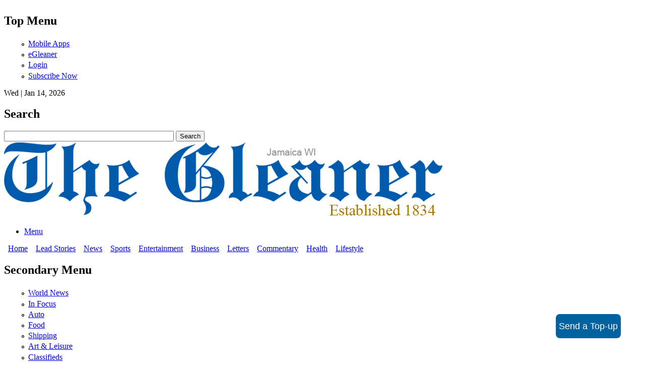

--- FILE ---
content_type: text/html; charset=utf-8
request_url: https://www.google.com/recaptcha/api2/aframe
body_size: 265
content:
<!DOCTYPE HTML><html><head><meta http-equiv="content-type" content="text/html; charset=UTF-8"></head><body><script nonce="5RcWmR3bII2yv7W6x2aalg">/** Anti-fraud and anti-abuse applications only. See google.com/recaptcha */ try{var clients={'sodar':'https://pagead2.googlesyndication.com/pagead/sodar?'};window.addEventListener("message",function(a){try{if(a.source===window.parent){var b=JSON.parse(a.data);var c=clients[b['id']];if(c){var d=document.createElement('img');d.src=c+b['params']+'&rc='+(localStorage.getItem("rc::a")?sessionStorage.getItem("rc::b"):"");window.document.body.appendChild(d);sessionStorage.setItem("rc::e",parseInt(sessionStorage.getItem("rc::e")||0)+1);localStorage.setItem("rc::h",'1768423897788');}}}catch(b){}});window.parent.postMessage("_grecaptcha_ready", "*");}catch(b){}</script></body></html>

--- FILE ---
content_type: text/javascript;charset=utf-8
request_url: https://p1cluster.cxense.com/p1.js
body_size: 100
content:
cX.library.onP1('3om7l7rd5iy1i3ie1zlel8itg4');


--- FILE ---
content_type: text/javascript;charset=utf-8
request_url: https://api.cxense.com/public/widget/data?json=%7B%22context%22%3A%7B%22referrer%22%3A%22%22%2C%22neighborRemovalKeys%22%3A%5B%22id%22%5D%2C%22neighbors%22%3A%5B%5D%2C%22categories%22%3A%7B%22testgroup%22%3A%2229%22%7D%2C%22parameters%22%3A%5B%7B%22key%22%3A%22userState%22%2C%22value%22%3A%22anon%22%7D%2C%7B%22key%22%3A%22testgroup%22%2C%22value%22%3A%2229%22%7D%5D%2C%22autoRefresh%22%3Afalse%2C%22url%22%3A%22https%3A%2F%2Fjamaica-gleaner.com%2Farticle%2Fbusiness%2F20230319%2Fjanuary-earnings-dip-lumber-depot%22%2C%22browserTimezone%22%3A%220%22%7D%2C%22widgetId%22%3A%2295be4c80e19186cd76fe6e5cee63d637eb8a9156%22%2C%22user%22%3A%7B%22ids%22%3A%7B%22usi%22%3A%22mkehxcsknzb9655x%22%7D%7D%2C%22prnd%22%3A%22mkehxcskljkirq3p%22%7D&media=javascript&sid=1139722563566967191&widgetId=95be4c80e19186cd76fe6e5cee63d637eb8a9156&experienceId=EXVTPC5PZBRJ&experienceActionId=showRecommendationsY7GNAFHN9H157&trackingId=%7Bkpdx%7DAAAAqD277enyagoKVzVNT2JLREJwdRIQbWtlaHhjc2tsamtpcnEzcBoMRVhWVFBDNVBaQlJKIiUxODA3ZzFnMGVjLTAwMDAzNnR1OHNrZXJwdmRsOHE2aWhwMjhjKiBzaG93UmVjb21tZW5kYXRpb25zWTdHTkFGSE45SDE1N1ISdi1rAPAadGduZno4bDc1cVoOMTguMTg4LjE2MS4xMjBiA2RtY2jVpqXLBnACeBg&resizeToContentSize=true&useSecureUrls=true&usi=mkehxcsknzb9655x&rnd=1884248509&prnd=mkehxcskljkirq3p&tzo=0&experienceId=EXVTPC5PZBRJ&callback=cXJsonpCB2
body_size: 6092
content:
/**/
cXJsonpCB2({"httpStatus":200,"response":{"items":[{"dominantimagedimensions":"250x188","description":"A recent study has determined that a troubling percentage of Jamaican teenagers, including girls as young as 15, are engaging in sexual activity with multiple partners. At the same time, the research found, many adult women – some married or in...","collection":"Premium ","dominantthumbnaildimensions":"250x188","title":"Study raises alarm over sexual practices of Jamaican women, girls","url":"https://jamaica-gleaner.com/article/lead-stories/20251229/study-raises-alarm-over-sexual-practices-jamaican-women-girls","dominantimage":"https://jamaica-gleaner.com/sites/default/files/styles/250px/public/media/article_images/2025/12/29/3312758/8422086.jpg?itok=C6He6rQ0","dominantthumbnail":"https://content-thumbnail.cxpublic.com/content/dominantthumbnail/3d1fee737375c68d91fb85059e95d22433156754.jpg?6953ab9c","campaign":"undefined","testId":"2","id":"3d1fee737375c68d91fb85059e95d22433156754","placement":"6","click_url":"https://api.cxense.com/public/widget/click/[base64]"},{"dominantimagedimensions":"250x188","description":"The Supreme Court has granted the Spectrum Management Authority (SMA) and its managing director, Dr Maria Myers-Hamilton, permission to seek judicial review of two notices linked to an ongoing investigation by the Integrity Commission. The court...","collection":"Premium ","dominantthumbnaildimensions":"250x188","title":"Supreme Court puts pause on SMA probe","url":"https://jamaica-gleaner.com/article/lead-stories/20251222/supreme-court-puts-pause-sma-probe","dominantimage":"https://jamaica-gleaner.com/sites/default/files/styles/250px/public/media/article_images/2025/12/22/3310044/8420040.jpg?itok=tckrSF_g","dominantthumbnail":"https://content-thumbnail.cxpublic.com/content/dominantthumbnail/40d2038198990ae9d002be5dc8f5e827809c8be2.jpg?6948f1c0","campaign":"undefined","testId":"2","id":"40d2038198990ae9d002be5dc8f5e827809c8be2","placement":"6","click_url":"https://api.cxense.com/public/widget/click/[base64]"},{"dominantimagedimensions":"250x188","description":"More than 4,000 bullets were allegedly found inside a St James home that was searched by the security forces last month as part of coordinated operations to arrest key figures in the alleged multibillion-dollar fraud at the collapsed investment...","collection":"Premium ","dominantthumbnaildimensions":"250x188","title":"Bullets bonanza","url":"https://jamaica-gleaner.com/article/lead-stories/20260113/bullets-bonanza","dominantimage":"https://jamaica-gleaner.com/sites/default/files/styles/250px/public/media/article_images/2026/01/13/3323565/8428709.jpg?itok=8Xx2Wt0K","dominantthumbnail":"https://content-thumbnail.cxpublic.com/content/dominantthumbnail/525f2b15b023382e598d2249cc82e1ed203efdd4.jpg?6965f7b9","campaign":"undefined","testId":"2","id":"525f2b15b023382e598d2249cc82e1ed203efdd4","placement":"6","click_url":"https://api.cxense.com/public/widget/click/[base64]"},{"dominantimagedimensions":"250x188","description":"Starting February 1, students without a student transportation card \"will not be allowed to take the rural school buses,\" Transport Minister Daryl Vaz has announced, urging parents to register their children ahead of the deadline. \"The warning...","collection":"Non-premium News","dominantthumbnaildimensions":"250x188","title":"Rural school bus system to go cashless February 1","url":"https://jamaica-gleaner.com/article/news/20260114/rural-school-bus-system-go-cashless-february-1","dominantimage":"https://jamaica-gleaner.com/sites/default/files/styles/250px/public/media/article_images/2026/01/14/3325227/8429422.jpg?itok=JmqEAx4C","dominantthumbnail":"https://content-thumbnail.cxpublic.com/content/dominantthumbnail/e3258758ba7b16ad88c9349529af48cee8c68cd4.jpg?6967dec3","campaign":"1","testId":"2","id":"e3258758ba7b16ad88c9349529af48cee8c68cd4","placement":"6","click_url":"https://api.cxense.com/public/widget/click/[base64]"},{"dominantimagedimensions":"250x188","description":"The education ministry has deployed its guidance and counselling team to provide grief support to schools linked to victims of a motor vehicle crash that killed persons, including three children in St Elizabeth on Saturday. The tragedy occurred...","collection":"Non-premium News","dominantthumbnaildimensions":"250x188","title":"Grief support deployed to schools following deadly crash in St Elizabeth","url":"https://jamaica-gleaner.com/article/news/20260113/grief-support-deployed-schools-following-deadly-crash-st-elizabeth","dominantimage":"https://jamaica-gleaner.com/sites/default/files/styles/250px/public/media/article_images/2026/01/13/3324159/8428944.jpg?itok=boFn5l1Y","dominantthumbnail":"https://content-thumbnail.cxpublic.com/content/dominantthumbnail/3cc12f1ff0a8ae1a583e067a523e2d7ffffc5627.jpg?69668c1c","campaign":"1","testId":"2","id":"3cc12f1ff0a8ae1a583e067a523e2d7ffffc5627","placement":"6","click_url":"https://api.cxense.com/public/widget/click/[base64]"}],"template":"<div data-cx_g4dm tmp:class=\"cx-image-on-left\">\n  <!--%\n  var items = data.response.items;\n  for (var i = 0; i < items.length; i++) {\n    var item = items[i];\n  %-->\n  <a tmp:id=\"{{cX.CCE.clickTracker(item)}}\" tmp:href=\"{{item.url}}\" tmp:class=\"cx-item\" tmp:target=\"_top\" tmp:title=\"{{item.title}}\">\n    <!--% if (item.dominantthumbnail) { %-->\n    <img tmp:srcset=\"{{item.dominantthumbnail}}, {{item.dominantimage}} 2x\" tmp:src=\"{{item.dominantthumbnail}}\" tmp:alt=\"\">\n    <!--% } %-->\n    <h3>{{item.title}}\n      <!--% if (!item.dominantthumbnail && item.description) { %-->\n      <span>{{item.description}}</span>\n      <!--% } %-->\n    </h3>\n  </a>\n  <!--% } %-->\n</div>\n","style":"@import url('https://fonts.googleapis.com/css2?family=Roboto&display=swap');\n\n.cx-image-on-left[data-cx_g4dm] {\n    --cx-item-padding: 10px;\n    --cx-background-color: #FFF;\n    --cx-image-width: 100px;\n    --cx-image-height: 100px;\n    --cx-image-radius: 4px;\n    --cx-text-color: #555;\n    --cx-text-hover-color: #000;\n    --cx-font-size: 14px;\n    --cx-font-family: 'Roboto', arial, helvetica, sans-serif;\n    --cx-border-color: #DDD;\n    margin: 0 0 10px;\n    background: var(--cx-background-color);\n}\n\n.cx-image-on-left[data-cx_g4dm] .cx-item {\n    border-bottom: solid 1px var(--cx-border-color);\n    padding: var(--cx-item-padding);\n    width: calc(100% - 2 * var(--cx-item-padding));\n    text-decoration: none;\n    display: flex;\n    justify-content: flex-start;\n    box-shadow: #DDD 0 0 0;\n    transition: box-shadow 0.1s;\n}\n\n.cx-image-on-left[data-cx_g4dm] img {\n    width: var(--cx-image-width);\n    height: var(--cx-image-height);\n    object-fit: cover;\n    margin-right: var(--cx-item-padding);\n    border-radius: var(--cx-image-radius);\n}\n\n.cx-image-on-left[data-cx_g4dm] h3 {\n    font-family: var(--cx-font-family);\n    font-size: var(--cx-font-size);\n    color: var(--cx-text-color);\n    margin: 0;\n    line-height: 1.3;\n    min-height: 90px;\n}\n\n.cx-image-on-left[data-cx_g4dm] h3 span {\n    display: block;\n    font-family: var(--cx-font-family);\n    font-size: 90%;\n    color: var(--cx-text-color);\n    filter: opacity(0.5);\n    margin: 0;\n    line-height: 1.3;\n}\n\n.cx-image-on-left[data-cx_g4dm] .cx-item:hover {\n    box-shadow: #DDD 0 0 20px;\n    transition: box-shadow 0.3s;\n}\n\n.cx-image-on-left[data-cx_g4dm] .cx-item:hover h3 {\n    color: var(--cx-text-hover-color);\n}\n\n/* IE10+ */\n@media screen\\0 {\n    .cx-image-on-left[data-cx_g4dm] {\n        background: #FFF;\n    }\n\n    .cx-image-on-left[data-cx_g4dm] .cx-item {\n        border-bottom: solid 1px #DDD;\n        padding: 10px;\n        width: calc(100% - 20px);\n    }\n\n    .cx-image-on-left[data-cx_g4dm] img {\n        width: 100px;\n        min-width: 100px;\n        height: auto;\n        margin-right: 10px;\n        border: none;\n    }\n\n    .cx-image-on-left[data-cx_g4dm] h3 {\n        font-family: Roboto, arial, helvetica, sans-serif;\n        font-size: 14px;\n        color: #555;\n    }\n\n    .cx-image-on-left[data-cx_g4dm] .cx-item:hover h3 {\n        color: #000;\n    }\n\n    .cx-image-on-left[data-cx_g4dm] .cx-item h3 span {\n        font-family: Roboto, arial, helvetica, sans-serif;\n        color: #AAA;\n        font-weight: normal;\n    }\n}\n","prnd":"mkehxcskljkirq3p"}})

--- FILE ---
content_type: application/javascript
request_url: https://jamaica-gleaner.com/sites/default/files/advagg_js/js___DOu25Nxe4VeUvKBc4Ia73TGnwQEfX2B2iXwfnqqVdQ__Rxgk3pasjMB8Crjf6x0FpZhI--KC-lBKyDXelOXgQEc__W8O97HZE6tw2I-3HT7fIyxfF9YLd2HJqzUTKnP9wOYU.js
body_size: 2322
content:
/* Source and licensing information for the line(s) below can be found at http://cmslocal.gleanerjm.com/sites/all/modules/features/jg_premium/styles/dist/js/modal.js. */
'use strict';!function(t){function ut(t,e){for('string'==typeof e&&(e=document.createElement(e)),t.appendChild(e);t.firstChild!==e;){e.appendChild(t.firstChild)}};function j(t){t.parentNode.removeChild(t)};var i='js-modal',D='label_modal_',w='modal',g='data-modal-background-click',f='data-modal-prefix-class',v='data-modal-text',A='data-modal-content-id',C='data-modal-describedby-id',p='data-modal-title',h='data-modal-focus-toid',y='data-modal-close-text',k='data-modal-close-title',x='data-modal-close-img',H='dialog',N='modal-close',a='js-modal-close',r='js-modal-close',s='data-content-back-id',c='data-focus-back',S='modal__wrapper',F='modal__content',d='js-modal-content',q='modal__closeimg',O='modal-close__text',I='modal-title',R='modal-title',K='a[href], area[href], input:not([type=\'hidden\']):not([disabled]), select:not([disabled]), textarea:not([disabled]), button:not([disabled]), iframe, object, embed, *[tabindex], *[contenteditable]',o='js-modal-page',n='js-modal',l='js-modal-overlay',V='modal-overlay',L='Close modal',T='data-background-click',W='invisible',u='no-scroll',tt='role',et='open',at='aria-labelledby',dt='aria-describedby',m='aria-hidden',ot='aria-haspopup',lt='dialog',e=function(e){return t.getElementById(e)},nt=function(t,e){t.classList?t.classList.add(e):t.className+=' '+e},E=function(t,e){t.classList?t.classList.remove(e):t.className=t.className.replace(new RegExp('(^|\\b)'+e.split(' ').join('|')+'(\\b|$)','gi'),' ')},b=function(t,e){return t.classList?t.classList.contains(e):new RegExp('(^| )'+e+'( |$)','gi').test(t.className)},B=function(t,e){for(var d=!1,a=t.parentNode;a&&d===!1;){b(a,e)===!0?d=!0:a=a.parentNode};return d===!0?a.getAttribute('id'):''},it=function(t){var a=l,e=t.text||L,d=t.prefixClass+V,o='disabled'===t.backgroundEnabled?'disabled':'enabled';return'<span\n id="'+a+'"\n class="'+d+'"\n'+T+'="'+o+'"\n title="'+e+'"\n>\n<span class="'+W+'">'+e+'</span>\n</span>'},rt=function(t){var i=n,u=t.modalPrefixClass+w,m=t.modalPrefixClass+S,b=t.modalPrefixClass+N,g=t.modalCloseImgPath?'<img src="'+t.modalCloseImgPath+'" alt="'+t.modalCloseText+'" class="'+t.modalPrefixClass+q+'" />':'<span class="'+t.modalPrefixClass+O+'">\n'+t.modalCloseText+'\n</span>',f=t.modalPrefixClass+F,v=t.modalPrefixClass+R,A=''!==t.modalTitle?'<h1 id="'+I+'" class="'+v+'">\n'+t.modalTitle+'\n</h1>':'',C='<button type="button" class="'+r+' '+b+'" id="'+a+'" title="'+t.modalCloseTitle+'" '+s+'="'+t.modalContentId+'" '+c+'="'+t.modalFocusBackId+'">\n'+g+'\n</button>',l=t.modalText,p=''!==t.modalDescribedById?dt+'="'+t.modalDescribedById+'"':'';if(''===l&&t.modalContentId){var o=e(t.modalContentId);o&&(l='<div id="'+d+'">\n'+o.innerHTML+'\n</div',o.innerHTML='')};return'<dialog id="'+i+'" class="'+u+'" '+tt+'="'+H+'" '+p+' '+et+' '+at+'="'+I+'">\n<div role="document" class="'+m+'">\n'+C+'\n<div class="'+f+'">\n'+A+'\n'+l+'\n</div>\n</div>\n</dialog>'},M=function(t){if(j(t.modal),j(t.overlay),''!==t.contentBackId){var d=e(t.contentBackId);d&&(d.innerHTML=t.modalContent)};if(t.modalFocusBackId){var a=e(t.modalFocusBackId);a&&a.focus()}},st=function(){var e=arguments.length<=0||void 0===arguments[0]?t:arguments[0];return[].slice.call(e.querySelectorAll('.'+i))},P=function(I){var P=arguments.length<=1||void 0===arguments[1]||arguments[1];st(I).forEach(function(a){var n=Math.random().toString(32).slice(2,12),l=e(o),i=t.querySelector('body');if(a.setAttribute('id',D+n),a.setAttribute(ot,lt),null===l||0===l.length){var d=t.createElement('DIV');d.setAttribute('id',o),ut(i,d)}}),P&&['click','keydown'].forEach(function(I){t.body.addEventListener(I,function(P){var W=B(P.target,i);if((b(P.target,i)===!0||''!==W)&&'click'===I){var w=t.querySelector('body'),j=''!==W?e(W):P.target,at=j.hasAttribute(f)===!0?j.getAttribute(f)+'-':'',ut=j.hasAttribute(v)===!0?j.getAttribute(v):'',dt=j.hasAttribute(A)===!0?j.getAttribute(A):'',mt=j.hasAttribute(C)===!0?j.getAttribute(C):'',bt=j.hasAttribute(p)===!0?j.getAttribute(p):'',ot=j.hasAttribute(y)===!0?j.getAttribute(y):L,lt=j.hasAttribute(k)===!0?j.getAttribute(k):ot,gt=j.hasAttribute(x)===!0?j.getAttribute(x):'',q=j.hasAttribute(g)===!0?j.getAttribute(g):'',st=j.hasAttribute(h)===!0?j.getAttribute(h):'',H=e(o);w.insertAdjacentHTML('beforeEnd',it({text:lt,backgroundEnabled:q,prefixClass:at})),w.insertAdjacentHTML('beforeEnd',rt({modalText:ut,modalPrefixClass:at,backgroundEnabled:dt,modalTitle:bt,modalCloseText:ot,modalCloseTitle:lt,modalCloseImgPath:gt,modalContentId:dt,modalDescribedById:mt,modalFocusBackId:j.getAttribute('id')})),H.setAttribute(m,'true'),nt(w,u);var et=e(a);if(''!==st){var tt=e(st);tt?tt.focus():et.focus()}
else et.focus();P.preventDefault()};var ct=B(P.target,r);if((P.target.getAttribute('id')===a||''!==ct||P.target.getAttribute('id')===l||b(P.target,r)===!0)&&'click'===I){var w=t.querySelector('body'),H=e(o),S=e(n),O=e(d)?e(d).innerHTML:'',F=e(l),N=e(a),R=N.getAttribute(c),V=N.getAttribute(s),q=F.getAttribute(T);P.target.getAttribute('id')===l&&'disabled'===q||(M({modal:S,modalContent:O,overlay:F,modalFocusBackId:R,contentBackId:V,backgroundEnabled:q,fromId:P.target.getAttribute('id')}),H.removeAttribute(m),E(w,u))};if(e(n)&&'keydown'===I){var w=t.querySelector('body'),H=e(o),S=e(n),O=e(d)?e(d).innerHTML:'',F=e(l),N=e(a),R=N.getAttribute(c),V=N.getAttribute(s),D=[].slice.call(S.querySelectorAll(K));27===P.keyCode&&(M({modal:S,modalContent:O,overlay:F,modalFocusBackId:R,contentBackId:V}),H.removeAttribute(m),E(w,u)),9===P.keyCode&&D.indexOf(P.target)>=0&&(P.shiftKey?P.target===D[0]&&(D[D.length-1].focus(),P.preventDefault()):P.target===D[D.length-1]&&(D[0].focus(),P.preventDefault())),9===P.keyCode&&D.indexOf(P.target)===-1&&(P.preventDefault(),D[0].focus())}},!0)})},ct=function mt(){P(),document.removeEventListener('DOMContentLoaded',mt)};document.addEventListener('DOMContentLoaded',ct),window.van11yAccessibleModalWindowAria=P}(document);;
/* Source and licensing information for the above line(s) can be found at http://cmslocal.gleanerjm.com/sites/all/modules/features/jg_premium/styles/dist/js/modal.js. */
;/*})'"*/


--- FILE ---
content_type: application/javascript
request_url: https://api-v3.tinypass.com/api/v3/conversion/logAutoMicroConversion?tracking_id=%7Bkpdx%7DAAAAqD277enyagoKVzVNT2JLREJwdRIQbWtlaHhjc2tsamtpcnEzcBoMRVhWVFBDNVBaQlJKIiUxODA3ZzFnMGVjLTAwMDAzNnR1OHNrZXJwdmRsOHE2aWhwMjhjKiBzaG93UmVjb21tZW5kYXRpb25zWTdHTkFGSE45SDE1N1ISdi1rAPAadGduZno4bDc1cVoOMTguMTg4LjE2MS4xMjBiA2RtY2jVpqXLBnACeBg&event_type=EXTERNAL_EVENT&event_group_id=init&custom_params=%7B%22source%22%3A%22CX%22%7D&cookie_consents=null&previous_user_segments=%7B%22COMPOSER1X%22%3A%7B%22segments%22%3A%5B%22LTs%3Aad97d3fdd6767fe9bc328bd63a38ec36d6b74156%3Ano_score%22%5D%7D%7D&user_state=anon&browser_id=mkehxcsknzb9655x&page_title=January%20earnings%20dip%20for%20Lumber%20Depot&url=https%3A%2F%2Fjamaica-gleaner.com%2Farticle%2Fbusiness%2F20230319%2Fjanuary-earnings-dip-lumber-depot&page_view_id=mkehxcskljkirq3p&content_created=1679204247000&content_section=Business&tags=ct-article%2CBusiness&callback=jsonp4415
body_size: -197
content:
jsonp4415({
  "code" : 0,
  "ts" : 1768423895
});

--- FILE ---
content_type: text/javascript;charset=utf-8
request_url: https://id.cxense.com/public/user/id?json=%7B%22identities%22%3A%5B%7B%22type%22%3A%22ckp%22%2C%22id%22%3A%22mkehxcsknzb9655x%22%7D%2C%7B%22type%22%3A%22lst%22%2C%22id%22%3A%223om7l7rd5iy1i3ie1zlel8itg4%22%7D%2C%7B%22type%22%3A%22cst%22%2C%22id%22%3A%223om7l7rd5iy1i3ie1zlel8itg4%22%7D%5D%7D&callback=cXJsonpCB3
body_size: 206
content:
/**/
cXJsonpCB3({"httpStatus":200,"response":{"userId":"cx:3c1a4ld45piclx3pdxbbltsmb:3u8e855rcig8d","newUser":false}})